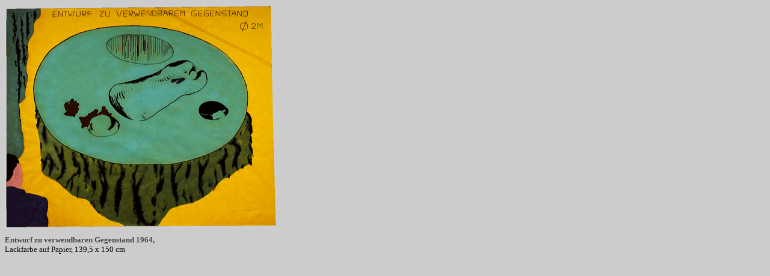

--- FILE ---
content_type: text/html
request_url: http://www.gironcoli.com/papier_anz_gegenstand.htm
body_size: 901
content:
<html>
<head>
<title>Bruno Gironcoli - Arbeiten auf Papier</title>
<style type="text/css">
<!--
h1 { color:black; font-size:48pt; font-weight:bold; font-face:Verdana }
 a:link { text-decoration:none; font-weight:bold; color:#464648; }
 a:visited { text-decoration:none; font-weight:bold; color:#464648; }
 a:hover { text-decoration:none; font-weight:bold; background-color:#CCCCCC; }
 a:active { text-decoration:none; font-weight:bold; background-color:#CCCCCC; }
-->
</style>
<meta name="Description" content="Veranstaltungshinweis zur Ausstellug Bruno Gironcoli in der Galerie Hofst&auml;tter vom 10. Oktober - 23. November 2002">
<meta name="Title" content="Bruno Gironcoli - Galerie Hofst&auml;tter">
<meta name="author" content="Ingrid Hofst&auml;tter">
<meta name="publisher" content="Ingrid Hofst&auml;tter">
<meta name="copyright" content="Ingrid Hofst&auml;tter">
<meta name="content-language" content="de,en,fr">
<meta name="page-topic" content="Kultur">
<meta name="page-type" content="Bild Foto">
<meta name="audience" content="Erwachsene">
<meta name="robots" content="index,follow">
<meta name="creator" content="August Wieselmayer">
<meta name="contributors" content="Dorothea Gerstl">
<meta name="keywords" content="Bruno Gironcoli,Bruno Gironcolli,Bruno Girroncoli,Bruno Girroncolli,Bruno Cironcoli,Bruno Cironcolli,Bruno Cirroncolli,Galerie Hofst&auml;tter,Galerie Hofstetter,Galerie Hofst&auml;dter,Galerie Hofstedter,Galerie Hochst&auml;tter,Galerie Hochst&auml;dter,Galerie Hochstetter">
<meta name="generator" content="Ulli Meybohms HTML EDITOR, JGsoft EditPad Lite">
<meta name="organization" content="Galerie Hofst&auml;tter">
<meta name="publisher" content="Galerie Hofst&auml;tter">
<meta name="rights" content="Galerie Hofst&auml;tter">
<meta name="subject" content="Veranstaltungshinweis zur Ausstellug Bruno Gironcoli in der Galerie Hofst&auml;tter vom 10. Oktober - 23. November 2002">
<meta http-equiv="content-type" content="text/html; charset=iso-8859-1">
<meta http-equiv="type" content="text/html; charset=iso-8859-1">
</head>
<body text="#000000" bgcolor="#CCCCCC">
<font face="Verdana">
<div style="position:absolute; top:8px; left:8px">
<img src="graph/entwurfgegenstand1964.jpg" width="451" height="373" border="0" alt="Entwurf zu verwendbaren Gegenstand 1964">
</div>
<div style="position:absolute; top:392px; left:8px">
<font size="-1">
<font color="#464648">
<b>
Entwurf zu verwendbaren Gegenstand 1964,
</b>
</font>
<font color="#000000">
<br>
Lackfarbe auf Papier, 139,5 x 150 cm
</font>
</font>
</div>
</font>
</body>
</html>